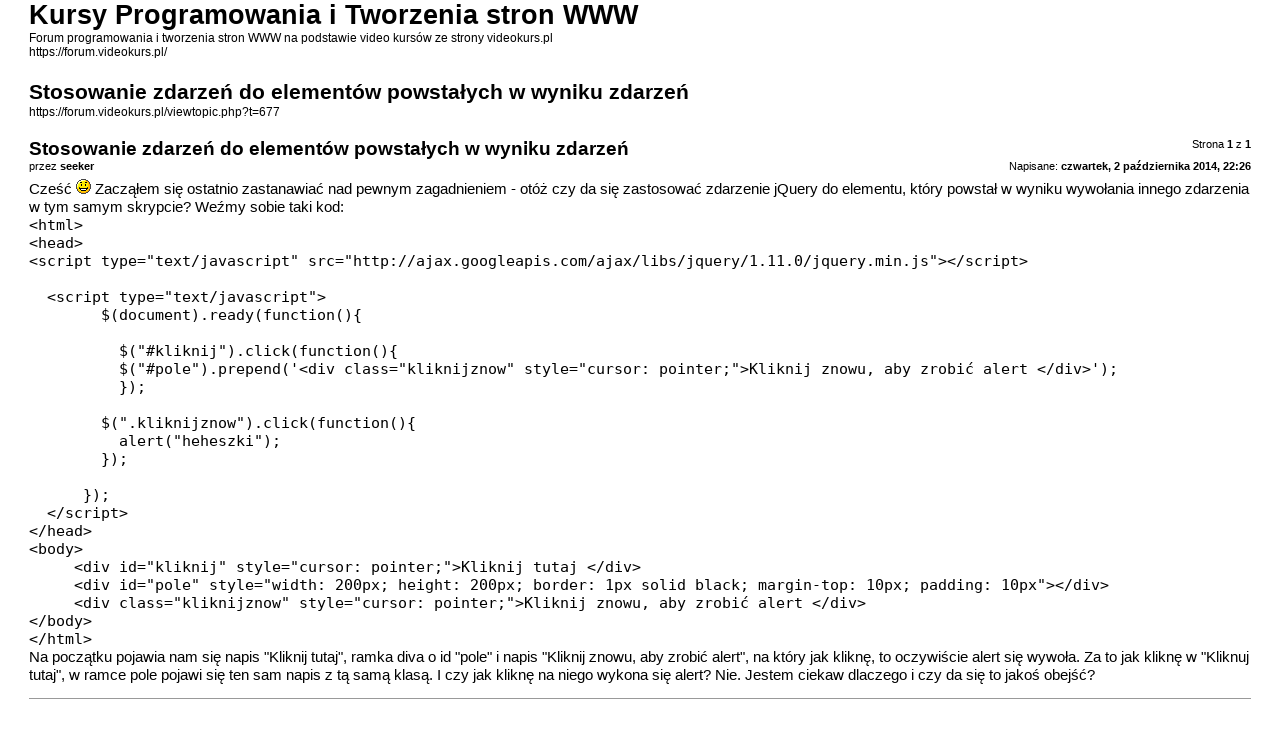

--- FILE ---
content_type: text/html; charset=UTF-8
request_url: https://forum.videokurs.pl/viewtopic.php?f=10&t=677&view=print&sid=e6a814bcebeef5a6272262c4e4dea846
body_size: 1768
content:
<!DOCTYPE html>
<html dir="ltr" lang="pl-pl">
<head>
<meta charset="utf-8" />
<meta http-equiv="X-UA-Compatible" content="IE=edge">
<meta name="robots" content="noindex" />

<title>Kursy Programowania i Tworzenia stron WWW &bull; Stosowanie zdarzeń do elementów powstałych w wyniku zdarzeń</title>

<link href="./styles/prosilver_dark/theme/print.css" rel="stylesheet">
<link href="./styles/prosilver_dark/theme/bidi.css" rel="stylesheet">
</head>
<body id="phpbb" class="ltr">
<div id="wrap" class="wrap">
	<a id="top" class="top-anchor" accesskey="t"></a>

	<div id="page-header">
		<h1>Kursy Programowania i Tworzenia stron WWW</h1>
		<p>Forum programowania i tworzenia stron WWW na podstawie video kursów ze strony videokurs.pl<br /><a href="https://forum.videokurs.pl/">https://forum.videokurs.pl/</a></p>

		<h2>Stosowanie zdarzeń do elementów powstałych w wyniku zdarzeń</h2>
		<p><a href="https://forum.videokurs.pl/viewtopic.php?t=677">https://forum.videokurs.pl/viewtopic.php?t=677</a></p>
	</div>

	<div id="page-body" class="page-body">
		<div class="page-number">Strona <strong>1</strong> z <strong>1</strong></div>
					<div class="post">
				<h3>Stosowanie zdarzeń do elementów powstałych w wyniku zdarzeń</h3>
				<div class="date">Napisane: <strong>czwartek, 2 października 2014, 22:26</strong></div>
				<div class="author">przez <strong>seeker</strong></div>
				<div class="content">Cześć <img class="smilies" src="./images/smilies/icon_smile.gif" width="15" height="15" alt=":)" title="Szczęśliwy"> Zacząłem się ostatnio zastanawiać nad pewnym zagadnieniem - otóż czy da się zastosować zdarzenie jQuery do elementu, który powstał w wyniku wywołania innego zdarzenia w tym samym skrypcie? Weźmy sobie taki kod:<br>

<div class="codebox"><p>Code: <a href="#" onclick="selectCode(this); return false;">Zaznacz cały</a></p><pre><code>&lt;html&gt;
&lt;head&gt;
&lt;script type="text/javascript" src="http://ajax.googleapis.com/ajax/libs/jquery/1.11.0/jquery.min.js"&gt;&lt;/script&gt;

  &lt;script type="text/javascript"&gt;
        $(document).ready(function(){  

          $("#kliknij").click(function(){
          $("#pole").prepend('&lt;div class="kliknijznow" style="cursor: pointer;"&gt;Kliknij znowu, aby zrobić alert &lt;/div&gt;');
          });
          
        $(".kliknijznow").click(function(){
          alert("heheszki");
        });
        
      });
  &lt;/script&gt;
&lt;/head&gt;
&lt;body&gt;
     &lt;div id="kliknij" style="cursor: pointer;"&gt;Kliknij tutaj &lt;/div&gt;
     &lt;div id="pole" style="width: 200px; height: 200px; border: 1px solid black; margin-top: 10px; padding: 10px"&gt;&lt;/div&gt;
     &lt;div class="kliknijznow" style="cursor: pointer;"&gt;Kliknij znowu, aby zrobić alert &lt;/div&gt;
&lt;/body&gt;
&lt;/html&gt;
</code></pre></div>

Na początku pojawia nam się napis "Kliknij tutaj", ramka diva o id "pole" i napis "Kliknij znowu, aby zrobić alert", na który jak kliknę, to oczywiście alert się wywoła. Za to jak kliknę w "Kliknuj tutaj", w ramce pole pojawi się ten sam napis z tą samą klasą. I czy jak kliknę na niego wykona się alert? Nie. Jestem ciekaw dlaczego i czy da się to jakoś obejść?</div>
			</div>
			<hr />
					<div class="post">
				<h3>Re: Stosowanie zdarzeń do elementów powstałych w wyniku zdar</h3>
				<div class="date">Napisane: <strong>piątek, 3 października 2014, 07:43</strong></div>
				<div class="author">przez <strong>Morfidon</strong></div>
				<div class="content">Hej,<br>
<br>
Dzieje się tak ponieważ gdy dodawałeś zdarzenie to tamten element jeszcze NIE istniał.<br>
<br>
Po dodaniu elementu musisz dodać nowe zdarzenie do dodanego elementu w identyczny sposób (najlepiej skrótem przez gotową osobną funkcje) lub też z tego co widzę dodali nową funkcje:<br>
<a href="https://api.jquery.com/on/#on-events-selector-data-handler" class="postlink">https://api.jquery.com/on/#on-events-se ... ta-handler</a><br>
która podobno robi to za Ciebie.<br>
<br>
Spróbuj:
<div class="codebox"><p>Code: <a href="#" onclick="selectCode(this); return false;">Zaznacz cały</a></p><pre><code>$(staticAncestors).on(eventName, dynamicChild, function() {});</code></pre></div>

Pozdrawiam <img class="smilies" src="./images/smilies/icon_smile.gif" width="15" height="15" alt=":)" title="Szczęśliwy"></div>
			</div>
			<hr />
			</div>

	<div id="page-footer" class="page-footer">
		<div class="page-number">Strefa czasowa: UTC+02:00 UTC+2<br />Strona <strong>1</strong> z <strong>1</strong></div>
			<div class="copyright">
				<p>Powered by <a href="https://www.phpbb.com/">phpBB</a>&reg; Forum Software &copy; phpBB Limited
				</p>
							</div>
	</div>
</div>

</body>
</html>
